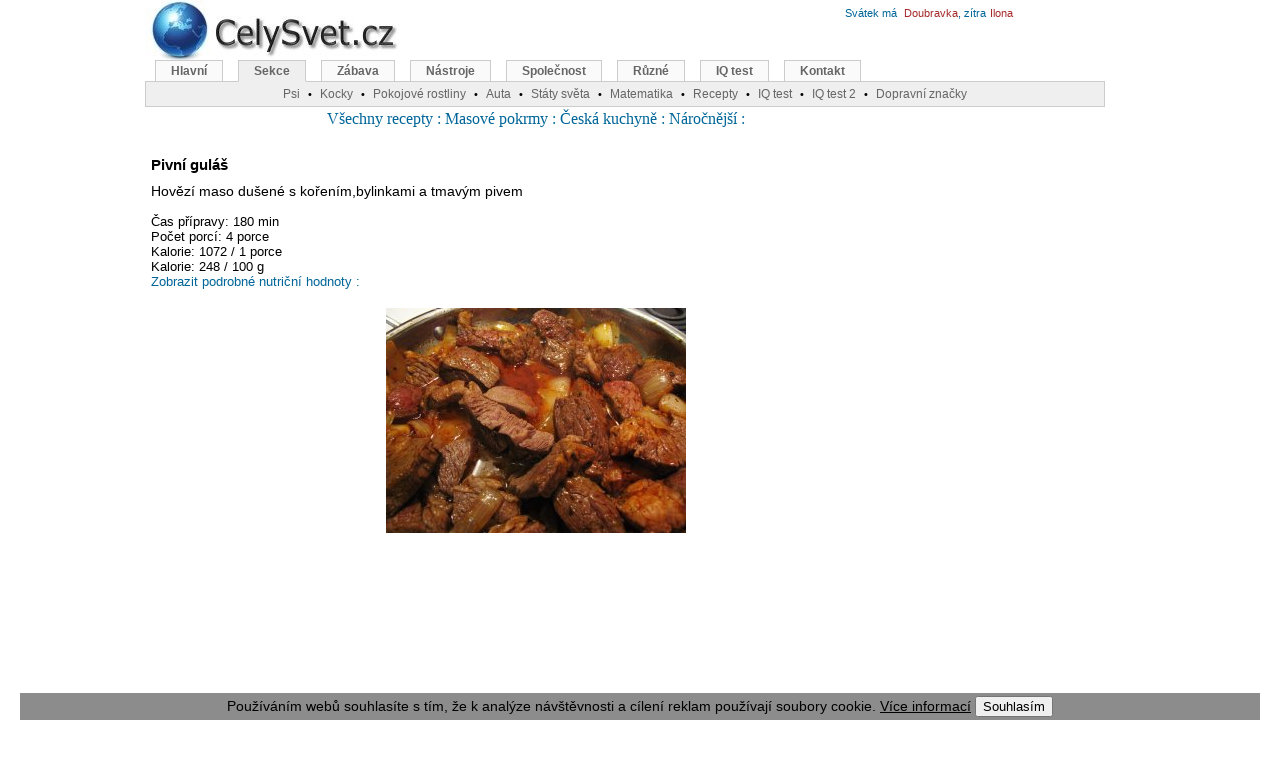

--- FILE ---
content_type: text/html; charset=windows-1250
request_url: http://www.celysvet.cz/recepty-online-pivni-gulas
body_size: 6194
content:
<!DOCTYPE HTML PUBLIC "-//W3C//DTD HTML 4.01 Transitional//EN"><html><head>
<meta http-equiv="Content-Language" content="cs"><meta http-equiv="Content-Type" content="text/html; charset=windows-1250"><title>Recept online: Pivní guláš: Hovězí maso dušené s kořením,bylinkami a tmavým pivem</title><meta name="keywords" content="Recept online: Pivní guláš: Hovězí maso dušené s kořením,bylinkami a tmavým pivem"><meta name="description" content="Recept online: Pivní guláš: Hovězí maso dušené s kořením,bylinkami a tmavým pivem"><link rel="shortcut icon" href="http://www.celysvet.cz/skin/celysvet.ico"><meta name="viewport" content="width=device-width, initial-scale=1"><style type="text/css">
	#d_main{width:990px;height:1200px;margin-left:auto;margin-right:auto;position:relative}
	#d_page{width:775px;text-align:center;position:absolute;top:110px;left:3px;margin:0 auto}
	#d_header_1{position:absolute;top:-8px;left:0}
	#d_header_2{width:960px;position:absolute;top:60px;left:0}
	#d_header_3{width:300px;position:absolute;top:30px;left:650px}
	#d_right{width:200px;text-align:left;position:absolute;top:120px;left:795px;margin:0 auto}
	#d_right1{width:200px;text-align:left;position:absolute;top:120px;left:965px;margin:0 auto}
	.reklama1{padding:0 10px 10px 0;width: 340px; float: left;}
	.adslot_2 { width: 336px; height: 280px; }
	#d_header_4{text-align:left;width:300px;position:absolute;top:3px;left:700px}
	#d_header_5{text-align:left;width:300px;position:absolute;top:3px;left:520px}

@media (max-width: 320px) {
	#d_main{width:100%;height:1200px;margin-left:auto;margin-right:auto;position:relative}
	#d_page{width:100%;text-align:center;position:absolute;top:80px;left:0px;margin:0 auto}
	#d_header_2{width:100%;position:absolute;top:70px;left:0;overflow: hidden;}
	#d_header_3{display: none}
	#d_header_4{display: none}
	#d_header_5{display: none}
	#d_right{display: none}
	.vk{display: none}
	.reklama1{width: 300px; float: left;}
	.adslot_2 { width: 300px; height: 250px; }
	.odstup{line-height:225%;}
}
@media (min-width: 320px) and (max-width: 1000px) {
	#d_main{width:100%;height:1200px;margin-left:auto;margin-right:auto;position:relative}
	#d_page{width:100%;text-align:center;position:absolute;top:110px;left:0px;margin:0 auto}
	#d_header_2{width:100%;position:absolute;top:60px;left:0;overflow: hidden;}
	#d_header_3{display: none}
	#d_header_4{display: none}
	#d_header_5{display: none}
	#d_right{display: none}
	.vk{display: none}
	.reklama1{width: 300px; float: left;padding:0 0 10px 0;}
	.adslot_2 { width: 300px; height: 250px; }
	.odstup{line-height:175%;}
}


@media (max-width: 850px) {
	#menuBox{display: none}
	#d_page{width:100%;text-align:center;position:absolute;top:100px;left:0px;margin:0 auto}
	#d_header_1{position:absolute;top:-8px;left:0px}
	.vk2{display: none}
}
@media (max-width: 500px) {
	.imgnarrow{width:100%;height:100%;}
	.imgnarrow150{width:150px;}
	.imgnarrow300{width:300px;}
	.imgnarrow300_300{width:300px;height:300px;}
}

@media (max-width: 1280px) {
	#d_right1{display: none}
}


@media (min-width: 1000px){
	#d_main{width:990px;height:1200px;margin-left:auto;margin-right:auto;position:relative}
	#d_page{width:775px;text-align:center;position:absolute;top:110px;left:3px;margin:0 auto}
	#d_header_1{position:absolute;top:-8px;left:0}
	#d_header_2{width:960px;position:absolute;top:60px;left:0}
	#d_header_3{width:300px;position:absolute;top:30px;left:650px}
	#d_right{width:200px;text-align:left;position:absolute;top:120px;left:795px;margin:0 auto}
	#d_right1{width:200px;text-align:left;position:absolute;top:120px;left:965px;margin:0 auto}
	#d_header_4{text-align:left;width:300px;position:absolute;top:3px;left:700px}
	#d_header_5{text-align:left;width:300px;position:absolute;top:3px;left:520px}
	.reklama1{padding:0 10px 10px 0;width: 340px; float: left;}
	.vkm{display: none}
	.adslot_2 { width: 336px; height: 280px; }
}
.reklama1{padding:0 10px 10px 0;width: 340px; float: left;}
body{text-align:center;margin:0}
.f_header{font:12px verdana, arial, sans-serif}
#menu{font-family:Verdana,Arial,Times New Roman,Helvetica,sans-serif;padding-left:10px;padding-bottom:21px;border-bottom:#ccc 1px solid;margin:0}
#menu a:link{border-right:#ccc 1px solid;border-top:#ccc 1px solid;font-weight:bold;background:#FAFAFA;float:left;border-left:#ccc 1px solid;color:#666;line-height:14px;margin-right:15px;border-bottom:#ccc 1px solid;text-decoration:none;font-size:12px;padding:3px 15px}
#menu a.active{background:#EFEFEF;color:#666;border-bottom:#EFEFEF 1px solid}
#menu a.active:hover{color:#666}
#menu a:hover{color:#dd6933}
#menu a{border-right:#ccc 1px solid;border-top:#ccc 1px solid;font-weight:bold;background:#FAFAFA;float:left;border-left:#ccc 1px solid;color:#666;line-height:14px;margin-right:8px;border-bottom:#ccc 1px solid;text-decoration:none;font-size:12px;padding:2px 10px}
#menusub{font-family:Verdana,Arial,Times New Roman,Helvetica,sans-serif;background:#EFEFEF;border:1px solid #CCC;height:20px;clear:both;text-align:center;border-width:0 1px 1px;margin:0;padding:2px}
#menusub a{position:relative;color:#666;font-size:12px}
#menusub .sub{position:absolute;border:1px solid #CCC;background:#FAFAFA;left:0;z-index:10;padding:5px}
.sprim{background:url(http://www.celysvet.cz/skin/cz3.jpg);background-repeat:no-repeat;display:block;text-indent:-99999px;overflow:hidden;_cursor:Pointer;cursor:Pointer}
font,th,td,p{font-family:Verdana,Arial,Helvetica,sans-serif}
form{margin:0;padding:1px}
p,td{font-size:13px;color:#000000}
a:link,a:active,a:visited{text-decoration:none;color:#006699}
.vlevo2{font-weight:bolder;font-family:Arial;line-height:180%;font-size:12px;color:#000000;vertical-align:top}
a.vlevo{font-family:Arial;font-size:12px;color:#006699}
a.vlevo:hover{font-family:Arial;font-size:12px;color:#dd6900}
hr{height:0;border:0 solid #d1d7dc;border-top-width:1px}
h1,h2,h3,h4{font-family:Verdana,Arial,Times New Roman,Helvetica,sans-serif;text-decoration:none;color:#000000;}
h1{font-size:15px;font-weight:bold;}
h2{font-size:14px;font-weight:normal;margin:0}
h3{font-size:13px;font-weight:normal;}
h4{font-size:12px;font-weight:normal;margin:0}
.bodyline{background-color:#ffffff;border:1px solid #82915a}
.forumline{background-color:#ffffff;border:1px solid #6699cc}
td.row1{background-color:#ffffff}
td.row2{background-color:#e9edd2}
td.row3{background-color:#dce3c1}
td.rowpic{background-color:#c6db84}
td.cat,td.cathead,td.catsides,td.catleft,td.catright,td.catbottom{background-color:#ececec;height:28px;border:1px solid #4787A7;border-width:0 0 1px}
.top{background-color:#c6db84;font-size:11px;font-weight:bold}
.gen{font-size:12px;text-align:justify}
.gen2{font-size:13px;text-align:justify;color:#000000}
.gen,.genmed,.gensmall{color:#000000}
a.gen,a.genmed,a.gensmall{color:#006699;text-decoration:none}
a.gen:hover,a.genmed:hover,a.gensmall:hover{color:#dd6900;text-decoration:underline}
a.mainmenu{text-decoration:none;color:#006699;font-weight:bold}
a.mainmenu:hover{text-decoration:underline;color:#dd6900;font-weight:bold}
.name{font-weight:normal;font-size:11px;color:#000000}
.namem{letter-spacing:1px;font-weight:normal;font-size:11px;color:#000000}
.name2gr{font-size:11px;color:#006699}
.name2br{font-size:11px;color:#a52a2a}
.namered{font-size:11px;font-weight:bold;color:#ff0000}
.top10{font-weight:bold;font-size:11px;color:#ff0000}
.top10em{font-style:italic;font-size:11px}
.top10emgr{color:green;font-style:italic;font-size:11px}
.copyright{font-size:10px;font-family:Verdana,Arial,Helvetica,sans-serif;color:#444444;letter-spacing:-1px}
a.copyright{color:#444444;text-decoration:none}
a.copyright:hover{color:#000000;text-decoration:underline}
textarea,select{color:#000000;font:normal 13px Verdana,Arial,Helvetica,sans-serif;border-color:#6699cc;border-width:1px}
.m-main{background-position:0 0;width:260px;height:80px}
.u-blog{background-position:-40px -81px;width:100px;height:100px;}
.u-flag-slovnik{background-position:-40px -773px;width:100px;height:100px;}
.u-fotosoutez-psi-kocky-cestovani-rostliny{background-position:-40px -249px;width:100px;height:100px;}
.u-iq-test-zdarma-i-s-vysledky{background-position:-40px -350px;width:100px;height:100px;}
.u-osobni-fotoalbum{background-position:-40px -451px;width:100px;height:100px;}
.u-sachy{background-position:-40px -552px;width:100px;height:100px;}
.u-jasnovidec{background-position:-40px -652px;width:100px;height:100px;}
#menu li,#menu ul{display:inline;list-style-type:none;margin:0;padding:0}
a:hover,a.h4:hover,a.name{text-decoration:underline;color:#dd6900}
.genmed,.gensmall{font-size:11px}
.mainmenu,.name2,.name3{font-size:11px;color:#000000}
</style>
<script async src="//pagead2.googlesyndication.com/pagead/js/adsbygoogle.js"></script>
<script>
     (adsbygoogle = window.adsbygoogle || []).push({
          google_ad_client: "ca-pub-6179961253612414",
          enable_page_level_ads: true
     });
</script>
</head><body><div id="d_main"><div id="d_page"><center>
<a href="recepty-online" title="Recepty a kuchařka online. Rady a tipy při vaření">Všechny recepty :</a> <a href="./recepty-online-masove-pokrmy" title="Masové pokrmy: Recepty a kuchařka online. Rady a tipy při vaření:">Masové pokrmy :</a> <a href="./recepty-online-ceska-kuchyne" title="Česká kuchyně: Recepty a kuchařka online. Rady a tipy při vaření:">Česká kuchyně :</a> <a href="./recepty-online-narocnejsi" title="Náročnější: Recepty a kuchařka online. Rady a tipy při vaření:">Náročnější :</a><table><tr><td valign="top">
<br><h1>Pivní guláš</h1>
<h2>Hovězí maso dušené s kořením,bylinkami a tmavým pivem</h2><br>
Čas přípravy: 180 min<br>
Počet porcí: 4 porce<br>
Kalorie: 1072 / 1 porce<br>
Kalorie: 248 / 100 g<br>
<a href='recepty-online-pivni-gulas-nutricni-hodnoty-kalorie-slozeni' target='_blank' title='Zobrazit podrobné nutriční hodnoty'>Zobrazit podrobné nutriční hodnoty :</a><br><br>
</td>
</tr><tr>
<td valign="top" align="center">
<A HREF="skin/recepty/h/recepty-online-pivni-gulas.jpg" title="Recept online: Pivní guláš: Hovězí maso dušené s kořením,bylinkami a tmavým pivem" target="_blank"><img src="skin/recepty/m/recepty-online-pivni-gulas.jpg" width="300px" border="0" alt="Recept online: Pivní guláš: Hovězí maso dušené s kořením,bylinkami a tmavým pivem"></a></td></tr>
<tr><td align='center'>
<br><div style="padding:5px 0 5px 0;">
<script async src="//pagead2.googlesyndication.com/pagead/js/adsbygoogle.js"></script>
<!-- _ru_336_280_top -->
<ins class="adsbygoogle"
     style="display:inline-block;width:336px;height:280px"
     data-ad-client="ca-pub-6179961253612414"
     data-ad-slot="1684655770"></ins>
<script>
(adsbygoogle = window.adsbygoogle || []).push({});
</script>
</div>
<br>
<img src='http://www.celysvet.cz/skin/recepty/gda/recepty-online-pivni-gulas.jpg' title='DDM (GDA) - doporučené denní množství energie a živin pro průměrného člověka (denní příjem 2000 kcal): Pivní guláš' width='400px' height='166px' alt='DDM (GDA) - doporučené denní množství energie a živin pro průměrného člověka (denní příjem 2000 kcal): Pivní guláš' class='imgnarrow300'></td></tr>
<tr><td>
<br>
<font class='gen'><font color='brown'>Potřebujete potraviny:</font></font><br>
<a href='recepty-potraviny-hovezi-zadni-kalorie-slozeni-nutricni-hodnoty' target='_blank' title='Nutriční hodnoty: Hovězí zadní'>Hovězí zadní</a>: 1 kg (<em>nakrájené na kostky</em>)<br><a href='recepty-potraviny-pivo-tmave-kalorie-slozeni-nutricni-hodnoty' target='_blank' title='Nutriční hodnoty: Pivo tmavé'>Pivo tmavé</a>: 500 ml<br><a href='recepty-potraviny-vyvar-hovezi-kalorie-slozeni-nutricni-hodnoty' target='_blank' title='Nutriční hodnoty: Vývar hovězí'>Vývar hovězí</a>: 150 ml<br><a href='recepty-potraviny-cibule-kalorie-slozeni-nutricni-hodnoty' target='_blank' title='Nutriční hodnoty: Cibule'>Cibule</a>: 2 ks (<em>velké, nakrájené na kolečka</em>)<br><a href='recepty-potraviny-olej-slunecnicovy-kalorie-slozeni-nutricni-hodnoty' target='_blank' title='Nutriční hodnoty: Olej slunečnicový'>Olej slunečnicový</a>: 2 polévkové lžíce<br><a href='recepty-potraviny-paprika-sladka-kalorie-slozeni-nutricni-hodnoty' target='_blank' title='Nutriční hodnoty: Paprika sladká'>Paprika sladká</a>: 2 polévkové lžíce<br><a href='recepty-potraviny-cesnek-kalorie-slozeni-nutricni-hodnoty' target='_blank' title='Nutriční hodnoty: Česnek'>Česnek</a>: 1 ks (<em>1 stroužek utřený</em>)<br><a href='recepty-potraviny-cukr-kalorie-slozeni-nutricni-hodnoty' target='_blank' title='Nutriční hodnoty: Cukr'>Cukr</a>: 2 kávové lžičky<br><a href='recepty-potraviny-mouka-hladka-kalorie-slozeni-nutricni-hodnoty' target='_blank' title='Nutriční hodnoty: Mouka hladká'>Mouka hladká</a>: 1 polévková lžíce<br><a href='recepty-potraviny-ocet-vinny-cerveny-kalorie-slozeni-nutricni-hodnoty' target='_blank' title='Nutriční hodnoty: Ocet vinný červený'>Ocet vinný červený</a>: 1 polévková lžíce<br><a href='recepty-potraviny-tymian-kalorie-slozeni-nutricni-hodnoty' target='_blank' title='Nutriční hodnoty: Tymián'>Tymián</a>: 1 kávová lžička<br><a href='recepty-potraviny-bobkovy-list-kalorie-slozeni-nutricni-hodnoty' target='_blank' title='Nutriční hodnoty: Bobkový list'>Bobkový list</a>: 2 ks<br><a href='recepty-potraviny-sul-kalorie-slozeni-nutricni-hodnoty' target='_blank' title='Nutriční hodnoty: Sůl'>Sůl</a><br><a href='recepty-potraviny-pepr-kalorie-slozeni-nutricni-hodnoty' target='_blank' title='Nutriční hodnoty: Pepř'>Pepř</a><br><br><font class='gen'><font color='brown'>Potřebujete náčiní:</font></font><br>
<a href='recepty-nadobi-naradi-nacini-kastrol' target='_blank' title='Náčiní: Kastrol'>Kastrol</a><br></td>
</tr>
<tr>
<td>
<br>
<font class='gen'><font color='brown'>Postup přípravy:<br></font></font>
<font class='gen'><font color='green'>Krok 1:</font></font> Ve velkém kastrole opečeme zprudka na oleji kousky hovězího masa.Pak je z kastrolu vyjmeme, teplotu snížíme a přidáme česnek, cukr a cibuli.Několik minut mícháme a opékáme.<br><br><font class='gen'><font color='green'>Krok 2:</font></font> Přidáme mouku, dále asi 1 minutu zapražíme a začneme přilívat vývar a pivo.Vaříme a mícháme až omáčka zhoustne.<br><br><font class='gen'><font color='green'>Krok 3:</font></font> Maso vrátíme do kastrolu,přilijeme ocet,tymián, papriku,bobkový list, sůl a pepř. Kastrol přiklopíme a dusíme na mírném ohni asi 2,5 hodiny do změknutí masa.<br><br><font class='gen'><font color='green'>Krok 4:</font></font> Bobkový list vyndáme z omáčky, pokrm ochutnáme a případně dokořeníme. <br><br><font class='gen'><font color='green'>Krok 5:</font></font> Pivní guláš servírujeme horký na talíře nejlépe s tmavým chlebem nebo s houskovým knedlíkem.<br><br></td>
</tr>
</table>
<h1><a href='recepty-online-tisk?id=144' target='_blank' title='Vytisknout recept'>Vytisknout recept :</a></h1></center>
<h2><a href="./recepty-online" title="Recepty a kuchařka online. Rady a tipy při vaření">Recepty a kuchařka online. Rady a tipy při vaření :</a></h2>
<br><br><script async src="//pagead2.googlesyndication.com/pagead/js/adsbygoogle.js"></script>
<!-- 300x600 Velky sloupec -->
<ins class="adsbygoogle"
     style="display:inline-block;width:300px;height:600px"
     data-ad-client="ca-pub-6179961253612414"
     data-ad-slot="9755456172"></ins>
<script>
(adsbygoogle = window.adsbygoogle || []).push({});
</script>
<br><br>
<br><a href="http://www.celysvet.cz/o-nas.php" title="Ikonka na Vaše stránky">Podpořte nás</a>&nbsp;&middot;&nbsp;<a href="http://www.celysvet.cz/o-nas.php" title="Kontakt">Kontakt</a>&middot;&nbsp;<a href="http://www.celysvet.cz/kniha-navstev.php"  title="Kniha návštěv">Kniha návštěv</a>&nbsp;&middot;&nbsp;<a href="http://www.robostav.cz"  target="_blank" title="RoboStav.cz: Laboratoř pro Robotizaci Stavebních Procesů">RoboStav</a>
<br>
<span class="copyright">
Copyright (c) 2026 by CELÝSVĚT. Všechna práva vyhrazena!<br>Kontaktní e-mail: celysvet(zav)email.cz
</span>
</div>
<div id="d_right">
<script async src="//pagead2.googlesyndication.com/pagead/js/adsbygoogle.js"></script>
<!-- 160x600 Vpravo Grafika -->
<ins class="adsbygoogle"
     style="display:inline-block;width:160px;height:600px"
     data-ad-client="ca-pub-6179961253612414"
     data-ad-slot="9161901659"></ins>
<script>
(adsbygoogle = window.adsbygoogle || []).push({});
</script>
<br>
<br>
<center>
<br>
<a href="../iq-test-zdarma-i-s-vysledky" title="IQ test online zdarma i s výsledky">
<span class="sprim u-iq-test-zdarma-i-s-vysledky"></span><b>IQ test online</b></a>
<br><br>
<a href="../recepty-online" title="Recepty a kuchařka online. Rady a tipy při vaření. 300 receptů a spousta tipů z tradiční české a světové kuchyně">
<span class="sprim u-flag-slovnik"></span><b>Recepty online</b></a>
<br><br>
<a href="http://www.celysvet.cz/hry-on-line.php" target="_blank">
<span class="sprim u-sachy"></span><b>Hry online</b></a>
<br><br>
<a href="../test-jasnovidec-senzibil-medium-vestec" title="Test schopnosti jasnovidec, senzibil, médium, věštec. Zdarma a online (10 minut)">
<span class="sprim u-jasnovidec"></span><b>Test Jasnovidce</b></a>
<br><br>
<a target="_blank" href="../anglicky-zvukovy-obrazkovy-slovnik-online" title="Anglický výukový zvukový a obrázkový slovník online (English/Czech)  939 slov">
<span class="sprim u-blog"></span><b>Výukový slovník English</b></a></center>
</div>
<div id="d_header_1"><a href="http://www.celysvet.cz" title="Recept online: Pivní guláš: Hovězí maso dušené s kořením,bylinkami a tmavým pivem"><span class="sprim m-main"></span></a></div>
<div id="d_header_5">
</div>
<div id="d_header_4">
<a href="./kalendar-jmena-svatky.php"><FONT class="name2gr">Svátek má </font>&nbsp;<FONT class="name2br">Doubravka</font><FONT class="name2gr">, zítra</font>&nbsp;<FONT class="name2br">Ilona</font></a></div>
<div id="d_header_2"><div id='menuBox'><ul id=menu>
<li><a href='http://www.celysvet.cz' title='Hlavní stránka'>Hlavní</a></li><li><a href='http://www.celysvet.cz/kategorie' title='Seznam všech kategorií' class='active'>Sekce</a></li><li><a href='http://www.celysvet.cz/zabava-hry.php' title='Zábava'>Zábava</a></li><li><a href='http://www.celysvet.cz/nastroje' title='Nástroje'>Nástroje</a></li><li><a href='http://www.celysvet.cz/spolecnost' title='Společnost'>Společnost</a></li><li><a href='http://www.celysvet.cz/ruzne-ostatni' title='Různé'>Různé</a></li><li><a href='http://www.celysvet.cz/iq-test-zdarma-i-s-vysledky' title='IQ test online zdarma i s výsledky'>IQ test</a></li><li><a href='http://www.celysvet.cz/kniha-navstev.php' title='Kniha návštěv'>Kontakt</a></li></ul><div id='menuSub'>
<a href='http://www.celysvet.cz/psi-plemena.php' title='Psi, psí plemena (více než 400 psů / plemen)'>Psi</a>&nbsp;&nbsp;<span style='font-size:11px'>&bull;</span>&nbsp;&nbsp;<a href='http://www.celysvet.cz/kocky.php' title='Kočky, kočičí plemena (více než 70 plemen)'>Kocky</a>&nbsp;&nbsp;<span style='font-size:11px'>&bull;</span>&nbsp;&nbsp;<a href='http://www.celysvet.cz/rostliny-pokojove.php' title='Pokojové a jiné rostliny'>Pokojové rostliny</a>&nbsp;&nbsp;<span style='font-size:11px'>&bull;</span>&nbsp;&nbsp;<a href='http://www.celysvet.cz/auta' title='Auto katalog'>Auta</a>&nbsp;&nbsp;<span style='font-size:11px'>&bull;</span>&nbsp;&nbsp;<a href='http://www.celysvet.cz/zemepisy-staty-sveta.php' title='Státy světa (254)'>Státy světa</a>&nbsp;&nbsp;<span style='font-size:11px'>&bull;</span>&nbsp;&nbsp;<a href='http://www.celysvet.cz/matematika' title='Matematika online: Výuka a doučování zdarma'>Matematika</a>&nbsp;&nbsp;<span style='font-size:11px'>&bull;</span>&nbsp;&nbsp;<a href='http://www.celysvet.cz/recepty-online' title='Recepty a kuchařka online. Rady a tipy při vaření. 300 receptů a spousta tipů z tradiční české a světové kuchyně'>Recepty</a>&nbsp;&nbsp;<span style='font-size:11px'>&bull;</span>&nbsp;&nbsp;<a href='http://www.celysvet.cz/iq-test-zdarma-i-s-vysledky' title='IQ test online zdarma i s výsledky'>IQ test</a>&nbsp;&nbsp;<span style='font-size:11px'>&bull;</span>&nbsp;&nbsp;<a href='http://www.testy-iq.cz' title='Nový IQ test online a zdarma (50 otázek, 40 minut)' target='_blank'>IQ test 2</a>&nbsp;&nbsp;<span style='font-size:11px'>&bull;</span>&nbsp;&nbsp;<a href='http://www.celysvet.cz/test-znalosti-dopravnich-znacek' title='Test: Dopravní značky ČR'>Dopravní značky</a></div></div>
</div></div>
<script type="text/javascript">
  (function(i,s,o,g,r,a,m){i['GoogleAnalyticsObject']=r;i[r]=i[r]||function(){
  (i[r].q=i[r].q||[]).push(arguments)},i[r].l=1*new Date();a=s.createElement(o),
  m=s.getElementsByTagName(o)[0];a.async=1;a.src=g;m.parentNode.insertBefore(a,m)
  })(window,document,'script','//www.google-analytics.com/analytics.js','ga');

  ga('create', 'UA-2739679-2', 'celysvet.cz');
  ga('send', 'pageview');

</script>
<script type='text/javascript'>
function setCookie(c_name, value, exdays) {var exdate = new Date(); exdate.setDate(exdate.getDate() + exdays); var c_value = escape(value) + ((exdays == null) ? "" : "; expires=" + exdate.toUTCString()) + '; path=/; domain=.celysvet.cz'; document.cookie = c_name + "=" + c_value } function getCookie(c_name) {var i, x, y, ARRcookies = document.cookie.split(";"); for (i = 0; i < ARRcookies.length; i++) {x = ARRcookies[i].substr(0, ARRcookies[i].indexOf("=")); y = ARRcookies[i].substr(ARRcookies[i].indexOf("=") + 1); x = x.replace(/^\s+|\s+$/g, ""); if (x == c_name) {return unescape(y) } } } function CookieLayerHide() {setCookie('cw_closed', 1, 365); document.getElementById('cookie_warning').style.display = 'none'} var is_closed = getCookie("cw_closed"); if (is_closed != '1') {document.write('<div id="cookie_warning" style="position: fixed;_position: absolute; right: 20px; bottom: 0; left: 20px; background: rgba(128,128,128, 0.9); _background-color: #d0d0d0;font-family: sans-serif; font-size: 14px; color: #000000; text-align: center;z-index:20;"><p style="margin: 3px; font-family: sans-serif; font-size: 14px; color: #000000; text-align: center;z-index:20;">Používáním webů souhlasíte s tím, že k analýze návštěvnosti a cílení reklam používají soubory cookie. <a href="https://www.google.com/policies/technologies/cookies/" style="color: #000000;text-decoration:underline;" target="_blank">Více informací</a> <input type="button" value="Souhlasím" onclick="CookieLayerHide();"></p></div>') } 
</script>
<script async src="//pagead2.googlesyndication.com/pagead/js/adsbygoogle.js"></script>
<script>
  (adsbygoogle = window.adsbygoogle || []).push({
    google_ad_client: "ca-pub-6179961253612414",
    enable_page_level_ads: true
  });
</script></body></html>

--- FILE ---
content_type: text/html; charset=utf-8
request_url: https://www.google.com/recaptcha/api2/aframe
body_size: 269
content:
<!DOCTYPE HTML><html><head><meta http-equiv="content-type" content="text/html; charset=UTF-8"></head><body><script nonce="wr9EfMBLRhVHBEDViWjGow">/** Anti-fraud and anti-abuse applications only. See google.com/recaptcha */ try{var clients={'sodar':'https://pagead2.googlesyndication.com/pagead/sodar?'};window.addEventListener("message",function(a){try{if(a.source===window.parent){var b=JSON.parse(a.data);var c=clients[b['id']];if(c){var d=document.createElement('img');d.src=c+b['params']+'&rc='+(localStorage.getItem("rc::a")?sessionStorage.getItem("rc::b"):"");window.document.body.appendChild(d);sessionStorage.setItem("rc::e",parseInt(sessionStorage.getItem("rc::e")||0)+1);localStorage.setItem("rc::h",'1768846593616');}}}catch(b){}});window.parent.postMessage("_grecaptcha_ready", "*");}catch(b){}</script></body></html>